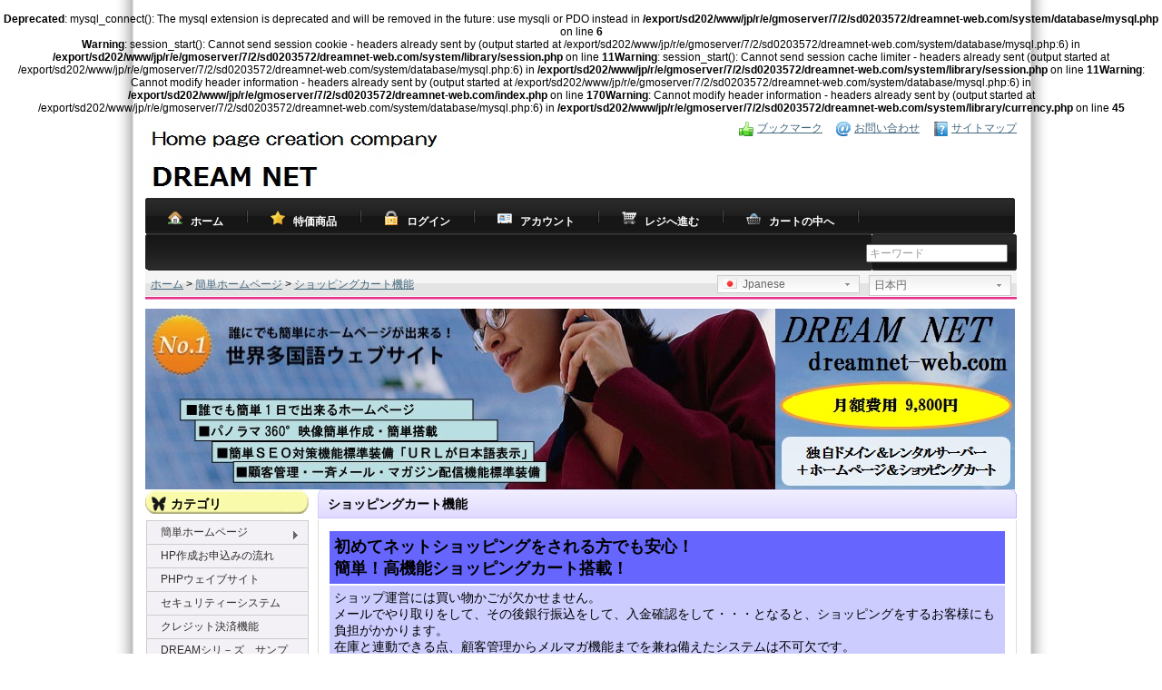

--- FILE ---
content_type: text/html; charset=UTF-8
request_url: http://dreamnet-web.com/%E7%B0%A1%E5%8D%98%E3%83%9B%E3%83%BC%E3%83%A0%E3%83%9A%E3%83%BC%E3%82%B8/%E3%82%B7%E3%83%A7%E3%83%83%E3%83%94%E3%83%B3%E3%82%B0%E3%82%AB%E3%83%BC%E3%83%88
body_size: 5856
content:
<br />
<b>Deprecated</b>:  mysql_connect(): The mysql extension is deprecated and will be removed in the future: use mysqli or PDO instead in <b>/export/sd202/www/jp/r/e/gmoserver/7/2/sd0203572/dreamnet-web.com/system/database/mysql.php</b> on line <b>6</b><br />
<b>Warning</b>: session_start(): Cannot send session cookie - headers already sent by (output started at /export/sd202/www/jp/r/e/gmoserver/7/2/sd0203572/dreamnet-web.com/system/database/mysql.php:6) in <b>/export/sd202/www/jp/r/e/gmoserver/7/2/sd0203572/dreamnet-web.com/system/library/session.php</b> on line <b>11</b><b>Warning</b>: session_start(): Cannot send session cache limiter - headers already sent (output started at /export/sd202/www/jp/r/e/gmoserver/7/2/sd0203572/dreamnet-web.com/system/database/mysql.php:6) in <b>/export/sd202/www/jp/r/e/gmoserver/7/2/sd0203572/dreamnet-web.com/system/library/session.php</b> on line <b>11</b><b>Warning</b>: Cannot modify header information - headers already sent by (output started at /export/sd202/www/jp/r/e/gmoserver/7/2/sd0203572/dreamnet-web.com/system/database/mysql.php:6) in <b>/export/sd202/www/jp/r/e/gmoserver/7/2/sd0203572/dreamnet-web.com/index.php</b> on line <b>170</b><b>Warning</b>: Cannot modify header information - headers already sent by (output started at /export/sd202/www/jp/r/e/gmoserver/7/2/sd0203572/dreamnet-web.com/system/database/mysql.php:6) in <b>/export/sd202/www/jp/r/e/gmoserver/7/2/sd0203572/dreamnet-web.com/system/library/currency.php</b> on line <b>45</b><?xml version="1.0" encoding="UTF-8"?>
<!DOCTYPE html PUBLIC "-//W3C//DTD XHTML 1.0 Strict//EN" "http://www.w3.org/TR/xhtml1/DTD/xhtml1-strict.dtd">
<html xmlns="http://www.w3.org/1999/xhtml" dir="ltr" lang="ja" xml:lang="ja">
<head>
<meta name="google-site-verification" content="muAaL6gXjJeZFo9rZAYoKW1ZLZa1lRZSqmQUAISsJxw" />
<title>ショッピングカート機能</title>
<base href="http://dreamnet-web.com/" />
<link rel="stylesheet" type="text/css" href="catalog/view/theme/default/stylesheet/stylesheet.css" />
<!--[if lt IE 7]>
<link rel="stylesheet" type="text/css" href="catalog/view/theme/default/stylesheet/ie6.css" />
<script type="text/javascript" src="catalog/view/javascript/DD_belatedPNG_0.0.8a-min.js"></script>
<script>
DD_belatedPNG.fix('img, #header .div3 a, #content .left, #content .right, .box .top');
</script>
<![endif]-->
<script type="text/javascript" src="catalog/view/javascript/jquery/jquery-1.3.2.min.js"></script>
<script type="text/javascript" src="catalog/view/javascript/jquery/lib/jquery-1.4.2.min.js"></script>
<script type="text/javascript" src="catalog/view/javascript/jquery/lib/jquery.jcarousel.min.js"></script>
<link rel="stylesheet" type="text/css" href="catalog/view/theme/default/stylesheet/skin.css" />
<script type="text/javascript" src="catalog/view/javascript/jquery/thickbox/thickbox-compressed.js"></script>
<link rel="stylesheet" type="text/css" href="catalog/view/javascript/jquery/thickbox/thickbox.css" />
<script type="text/javascript" src="catalog/view/javascript/jquery/tab.js"></script>
<script type="text/javascript">

jQuery(document).ready(function() {
    jQuery('#mycarousel').jcarousel();
});

</script>
<!-- dynamic menus script -->
<link rel="stylesheet" type="text/css" href="catalog/view/theme/default/stylesheet/superfish.css" media="screen" />
<link rel="stylesheet" type="text/css" href="catalog/view/theme/default/stylesheet/superfish-vertical.css" media="screen" />
<script type="text/javascript" src="catalog/view/javascript/jquery/superfish/js/hoverIntent.js"></script>
<script type="text/javascript" src="catalog/view/javascript/jquery/superfish/js/superfish.js"></script>
<script type="text/javascript">

// initialise plugins
jQuery(function(){
	jQuery('ul.sf-menu').superfish();
});

</script>
<!-- end dynamic menu script -->
<script type="text/javascript"><!--
function bookmark(url, title) {
	if (window.sidebar) { // firefox
    window.sidebar.addPanel(title, url, "");
	} else if(window.opera && window.print) { // opera
		var elem = document.createElement('a');
		elem.setAttribute('href',url);
		elem.setAttribute('title',title);
		elem.setAttribute('rel','sidebar');
		elem.click();
	} else if(document.all) {// ie
   		window.external.AddFavorite(url, title);
	}
}
//--></script>
</head>
<body>
<div id="container">
<div id="header">
 <div class="div1">
<div class="div2">
            <a href="http://dreamnet-web.com/index.php?route=common/home"><img src="http://dreamnet-web.com/image/data/dreamnet/ドリームネット表題.jpg" title="ホームページ作成会社｜DREAM NET" alt="ホームページ作成会社｜DREAM NET" /></a>
          </div>
</div>
    <div class="div3"><a onclick="bookmark(document.location, 'ショッピングカート機能');" style="background-image: url('catalog/view/theme/default/image/bookmark.png');">ブックマーク</a><a href="http://dreamnet-web.com/index.php?route=information/contact" style="background-image: url('catalog/view/theme/default/image/contact.png');">お問い合わせ</a><a href="http://dreamnet-web.com/index.php?route=information/sitemap" style="background-image: url('catalog/view/theme/default/image/sitemap.png');">サイトマップ</a></div>
<div id="navigatormenu">
<ul id="navigator">
    <li><a class="left" href="http://dreamnet-web.com/index.php?route=common/home"><img src="catalog/view/theme/default/image/icon_home.png" alt="" />&nbsp;&nbsp;&nbsp;ホーム</a></li>
    <li class="divider"></li>
    <li><a href="http://dreamnet-web.com/index.php?route=product/special"><img src="catalog/view/theme/default/image/icon_special.png" alt="" />&nbsp;&nbsp;&nbsp;特価商品</a></li>
    <li class="divider"></li>
    <li>
            <a href="http://dreamnet-web.com/index.php?route=account/login"><img src="catalog/view/theme/default/image/icon_login.png" alt="" />&nbsp;&nbsp;&nbsp;ログイン</a>
          </li>
    <li class="divider"></li>
    <li><a href="http://dreamnet-web.com/index.php?route=account/account"><img src="catalog/view/theme/default/image/icon_account.png" alt="" />&nbsp;&nbsp;&nbsp;アカウント</a></li>
    <li class="divider"></li>
    <li><a href="http://dreamnet-web.com/index.php?route=checkout/shipping"><img src="catalog/view/theme/default/image/icon_checkout.png" alt="" />&nbsp;&nbsp;&nbsp;レジへ進む</a></li>
    <li class="divider"></li>
    <li><a href="http://dreamnet-web.com/index.php?route=checkout/cart"><img src="catalog/view/theme/default/image/icon_basket.png" alt="" />&nbsp;&nbsp;&nbsp;カートの中へ</a></li>
    <li class="divider"></li>
    
<li><form action="javascript:moduleSearch()">
                <input type="search" value="キーワード" id="filter_keyword" onclick="this.value = '';" onkeydown="this.style.color = '000000'" style="color: #999;" />
                <input name="category_id" type="hidden" value="0" />
      </form>
    </li>
</ul>
</div>
  <div class="div6">
    <div class="left"></div>
    <div class="right"></div>
    <div class="center">
      <div id="breadcrumb">
                <a href="http://dreamnet-web.com/index.php?route=common/home">ホーム</a>
                 &gt; <a href="http://dreamnet-web.com/簡単ホームページ">簡単ホームページ</a>
                 &gt; <a href="http://dreamnet-web.com/簡単ホームページ/ショッピングカート">ショッピングカート機能</a>
              </div>
      <div class="div7">
                <form action="http://dreamnet-web.com/index.php?route=common/home" method="post" enctype="multipart/form-data" id="currency_form">
          <div class="switcher">
                                                                                                            <div class="selected"><a>日本円</a></div>
                                    <div class="option">
                            <a onclick="$('input[name=\'currency_code\']').attr('value', 'EUR'); $('#currency_form').submit();">Euro</a>
                            <a onclick="$('input[name=\'currency_code\']').attr('value', 'GBP'); $('#currency_form').submit();">Pound Sterling</a>
                            <a onclick="$('input[name=\'currency_code\']').attr('value', 'USD'); $('#currency_form').submit();">US Dollar</a>
                            <a onclick="$('input[name=\'currency_code\']').attr('value', 'JPY'); $('#currency_form').submit();">日本円</a>
                          </div>
          </div>
          <div style="display: inline;">
            <input type="hidden" name="currency_code" value="" />
            <input type="hidden" name="redirect" value="http://dreamnet-web.com/簡単ホームページ/ショッピングカート" />
          </div>
        </form>
                        <form action="http://dreamnet-web.com/index.php?route=common/home" method="post" enctype="multipart/form-data" id="language_form">
          <div class="switcher">
                                    <div class="selected"><a><img src="image/flags/jp.png" alt="Jpanese" />&nbsp;&nbsp;Jpanese</a></div>
                                                            <div class="option">
                            <a onclick="$('input[name=\'language_code\']').attr('value', 'jp'); $('#language_form').submit();"><img src="image/flags/jp.png" alt="Jpanese" />&nbsp;&nbsp;Jpanese</a>
                            <a onclick="$('input[name=\'language_code\']').attr('value', 'en'); $('#language_form').submit();"><img src="image/flags/gb.png" alt="English" />&nbsp;&nbsp;English</a>
                          </div>
          </div>
          <div>
            <input type="hidden" name="language_code" value="" />
            <input type="hidden" name="redirect" value="http://dreamnet-web.com/簡単ホームページ/ショッピングカート" />
          </div>
        </form>
              </div>
    </div>
  </div>
</div>
<script type="text/javascript"><!-- 
function getURLVar(urlVarName) {
	var urlHalves = String(document.location).toLowerCase().split('?');
	var urlVarValue = '';
	
	if (urlHalves[1]) {
		var urlVars = urlHalves[1].split('&');

		for (var i = 0; i <= (urlVars.length); i++) {
			if (urlVars[i]) {
				var urlVarPair = urlVars[i].split('=');
				
				if (urlVarPair[0] && urlVarPair[0] == urlVarName.toLowerCase()) {
					urlVarValue = urlVarPair[1];
				}
			}
		}
	}
	
	return urlVarValue;
} 

$(document).ready(function() {
	route = getURLVar('route');
	
	if (!route) {
		$('#tab_home').addClass('selected');
	} else {
		part = route.split('/');
		
		if (route == 'common/home') {
			$('#tab_home').addClass('selected');
		} else if (route == 'account/login') {
			$('#tab_login').addClass('selected');	
		} else if (part[0] == 'account') {
			$('#tab_account').addClass('selected');
		} else if (route == 'checkout/cart') {
			$('#tab_cart').addClass('selected');
		} else if (part[0] == 'checkout') {
			$('#tab_checkout').addClass('selected');
		} else {
			$('#tab_home').addClass('selected');
		}
	}
});
//--></script>
<script type="text/javascript"><!--
$('#search input').keydown(function(e) {
	if (e.keyCode == 13) {
		moduleSearch();
	}
});

function moduleSearch() {
	url = 'index.php?route=product/search';
	
	var filter_keyword = $('#filter_keyword').attr('value')
	
	if (filter_keyword) {
		url += '&keyword=' + encodeURIComponent(filter_keyword);
	}
	
	var filter_category_id = $('#filter_category_id').attr('value');
	
	if (filter_category_id) {
		url += '&category_id=' + filter_category_id;
	}
	
	location = url;
}
//--></script>
<script type="text/javascript"><!--
$('.switcher').bind('click', function() {
	$(this).find('.option').slideToggle('fast');
});
$('.switcher').bind('mouseleave', function() {
	$(this).find('.option').slideUp('fast');
}); 
//--></script>

<div id="banner"><a href="http://dreamnet-web.com/index.php?route=common/home"><img src="http://dreamnet-web.com/image/data/dreamnet/DREAMNET表紙.jpg" title="ホームページ作成会社｜DREAM NET" alt="ホームページ作成会社｜DREAM NET" /></a></div><div id="column_left">
    <div class="box">
  <div class="top"><img src="catalog/view/theme/default/image/category.png" alt="" width="16" height="16" />カテゴリ</div>
  <div id="category" class="middle"><ul class="sf-menu sf-vertical">
<li class="toplevel"><a href="http://dreamnet-web.com/簡単ホームページ">簡単ホームページ</a>
	<ul>
		<li class="sub"><a href="http://dreamnet-web.com/簡単ホームページ/HP作成編集">HP作成編集</a></li>		<li class="sub"><a href="http://dreamnet-web.com/簡単ホームページ/顧客管理">顧客管理機能</a></li>		<li class="sub"><a href="http://dreamnet-web.com/簡単ホームページ/独自ドメイン">独自ドメイン</a></li>		<li class="sub"><a href="http://dreamnet-web.com/簡単ホームページ/SEO対策">SEO対策</a></li>		<li class="sub"><a href="http://dreamnet-web.com/簡単ホームページ/ショッピングカート" class="active">ショッピングカート機能</a></li>		<li class="sub"><a href="http://dreamnet-web.com/簡単ホームページ/一斉メール配信機能">一斉メール配信機能</a></li>		<li class="sub"><a href="http://dreamnet-web.com/簡単ホームページ/操作パネル搭載">操作パネル搭載</a></li>		<li class="sub"><a href="http://dreamnet-web.com/簡単ホームページ/メルマガ配信機能">メルマガ配信機能</a></li>	</ul></li>
<li class="toplevel"><a href="http://dreamnet-web.com/ホームページ作成お申込み">HP作成お申込みの流れ</a>
</li>
<li class="toplevel"><a href="http://dreamnet-web.com/PHPウェイブサイト">PHPウェイブサイト</a>
</li>
<li class="toplevel"><a href="http://dreamnet-web.com/セキュリティーシステム">セキュリティーシステム</a>
</li>
<li class="toplevel"><a href="http://dreamnet-web.com/クレジット決済機能">クレジット決済機能</a>
</li>
<li class="toplevel"><a href="http://dreamnet-web.com/ホームページサンプル">DREAMシリ－ズ　サンプル</a>
</li>
<li class="toplevel"><a href="http://dreamnet-web.com/ﾈｯﾄｼｮｯﾌﾟ向け操作方法">ネットショップ向け操作方法</a>
</li>
<li class="toplevel"><a href="http://dreamnet-web.com/ﾎｰﾑﾍﾟｰｼﾞ向け操作方法">ホームページ向け操作方法</a>
</li>
<li class="toplevel"><a href="http://dreamnet-web.com/ドリームシリーズ操作方法">ドリームシリーズ操作方法</a>
</li>
<li class="toplevel"><a href="http://dreamnet-web.com/パノラマ映像">パノラマ映像について</a>
	<ul>
		<li class="sub"><a href="http://dreamnet-web.com/パノラマ映像/egg">Egg</a></li>		<li class="sub"><a href="http://dreamnet-web.com/パノラマ映像/panorama">Panorama</a></li>	</ul></li>
<li class="toplevel"><a href="http://dreamnet-web.com/ホームページフォーム">ドリームシリーズフォーム</a>
	<ul>
		<li class="sub"><a href="http://dreamnet-web.com/ホームページフォーム/建築不動産">建築不動産</a></li>		<li class="sub"><a href="http://dreamnet-web.com/ホームページフォーム/一般フォーム">一般</a></li>		<li class="sub"><a href="http://dreamnet-web.com/ホームページフォーム/バナー">バナー</a></li>	</ul></li>
<li class="toplevel"><a href="http://dreamnet-web.com/ブログプレゼント">本格ブログプレゼント</a>
</li>
<li class="toplevel"><a href="http://dreamnet-web.com/メールアドレスプレゼント">メールアドレスプレゼント</a>
</li>
<li class="toplevel"><a href="http://dreamnet-web.com/レビュー口コミ掲載">レビュー、口コミ掲載</a>
</li>
</ul></div>
  <div class="bottom clear">&nbsp;</div>
</div>
    <div class="box">
  <div class="top"><img src="catalog/view/theme/default/image/information.png" alt="" />インフォメーション</div>
  <div id="information" class="middle">
    <ul>
            <li><a class="inactive" href="http://dreamnet-web.com/会社概要">会社概要</a></li>
            <li><a class="inactive" href="http://dreamnet-web.com/個人情報保護方針">個人情報保護方針</a></li>
            <li><a class="inactive" href="http://dreamnet-web.com/ご利用規約">ご利用規約</a></li>
             <li><a href="http://dreamnet-web.com/maxWhois/index.php">ドメイン検索</a></li>
      <li><a href="http://dreamnet-web.com/mail/application.html">モニターキャンペーン申込</a></li>
      <li><a href="http://dreamnet-web.com/mail/application2.html">会員様カスタマイズ依頼</a></li>
      <li><a href="http://dreamnet-web.com/mail/application3.html">会員様メールアドレス追加</a></li>
   
      <li><a class="inactive" href="http://dreamnet-web.com/index.php?route=information/contact">お問い合わせ</a></li>
      <li><a class="inactive" href="http://dreamnet-web.com/index.php?route=information/sitemap">サイトマップ</a></li>
    </ul>
  </div>
  <div class="bottom">&nbsp;</div>
</div>    <div class="box">
  <div class="top"></div>
  <div class="middle" style="text-align: center;">
    無添加・天然製品 販売中！
<p>
	<a href="http://www.msbroad.co.jp/index2.html" target="_blank"><img alt="" src="http://dreamnet-web.com/image/data/商品/エムズビロード.gif" style="width: 160px; height: 56px" /></a></p>

お得ランキング！
<!-- Rakuten Dynamicad FROM HERE -->
<script type="text/javascript">
<!-- 
rakuten_template = "s_160_600_img";
rakuten_affiliateId = "0e3f186a.18df1cf8.0e3f186b.54ef48e6";
rakuten_service = "all";
rakuten_target = "_blank";
rakuten_color_bg = "FFFFFF";
rakuten_color_border = "CCCCCC";
rakuten_color_text = "000000";
rakuten_color_link = "0000FF";
rakuten_color_price = "CC0000";
//--></script>
<script type="text/javascript"
  src="http://dynamic.rakuten.co.jp/js/rakuten_dynamic.js">
</script>
<!-- Rakuten Dynamicad TO HERE -->
  </div>
  <div class="bottom">&nbsp;</div>
</div>
  </div>
<div id="column_right">
  </div>
<div id="content">
  <div class="top">
    <div class="left"></div>
    <div class="right"></div>
    <div class="center">
      <h1>ショッピングカート機能</h1>
    </div>
  </div>
  <div class="middle">
        <div style="margin-bottom: 15px;"><table border="0">
	<tbody>
		<tr>
			<td bgcolor="#6666ff" style="padding-bottom: 5px; padding-left: 5px; padding-top: 5px" width="765">
				<b><font size="+1">初めてネットショッピングをされる方でも安心！<br />
				簡単！高機能ショッピングカート搭載！</font></b></td>
		</tr>
		<tr>
			<td bgcolor="#ccccff" style="padding-bottom: 5px; padding-left: 5px; padding-right: 5px; padding-top: 5px" width="765">
				<div style="margin-bottom: 15px">
					<p>
						<span style="font-size: 14px">ショップ運営には買い物かごが欠かせません。<br />
						メールでやり取りをして、その後銀行振込をして、入金確認をして・・・となると、ショッピングをするお客様にも負担がかかります。<br />
						在庫と連動できる点、顧客管理からメルマガ機能までを兼ね備えたシステムは不可欠です。<br />
						そういった点からも、買い物かごのシステムを活用することはお店にとってもユーザーにとってもメリットが多いです。<br />
						ショッピングサイトやシステムを自作で１から作ることができるとしても、制作にかかる時間を考えるとおすすめできません。</span></p>
					<p>
						<span style="font-size: 14px">DREAMシリーズは・・・</span></p>
					<p>
						<span style="font-size: 14px"><span style="color: #0000cd">◆高性能ショッピングカート</span><br />
						　　カテゴリ毎に商品を掲載できます。見やすいショップ作りが簡単に出来ます。<br />
						　　受注後の操作も簡単！ワンクリックで顧客にメールで処理状況をお知らせ出来ます。<br />
						　　簡単顧客管理でリピータ客を増やす為にメルマガの配信も出来ます。</span></p>
					<p>
						<span style="font-size: 14px"><span style="color: #0000cd">◆商品の質問が簡単に出来る</span><br />
						　　購入をお考えのお客様より商品に対する質問もメールにて受け取れます。</span></p>
					<p>
						<span style="font-size: 14px"><span style="color: #0000cd">◆複数の写真が掲載できる。</span><br />
						　　販売商品の写真を複数掲載できます。より詳細な情報を提供できます。</span></p>
					<p>
						<span style="font-size: 14px"><span style="color: #0000cd">◆運送会社が選べる</span><br />
						　　配送会社を選択でき、配送料金が指定できます。</span></p>
					<p>
						<span style="font-size: 14px"><span style="color: #0000cd">◆支払方法を選べる</span><br />
						　　お好きな支払い方法が選択できます。</span></p>
					<p>
						<span style="font-size: 14px"><span style="color: #0000cd">◆販売管理</span><br />
						　　その月の売上やサイトの閲覧状況が把握できます。</span></p>
					<p>
						<span style="font-size: 14px">などなど・・・豊富な機能がついています。</span></p>
				</div>
			</td>
		</tr>
	</tbody>
</table>
</div>
              </div>
  <div class="bottom">
    <div class="left"></div>
    <div class="right"></div>
    <div class="center"></div>
  </div>
</div>
<div id="footer">
  <div class="div2"><br /> ホームページ作成会社｜DREAM NET  &copy; Copyright 2026</div>
  
</div>
</div>
<script type="text/javascript">

  var _gaq = _gaq || [];
  _gaq.push(['_setAccount', 'UA-24176824-1']);
  _gaq.push(['_trackPageview']);

  (function() {
    var ga = document.createElement('script'); ga.type = 'text/javascript'; ga.async = true;
    ga.src = ('https:' == document.location.protocol ? 'https://ssl' : 'http://www') + '.google-analytics.com/ga.js';
    var s = document.getElementsByTagName('script')[0]; s.parentNode.insertBefore(ga, s);
  })();

</script></body></html>

 

--- FILE ---
content_type: text/css
request_url: http://dreamnet-web.com/catalog/view/theme/default/stylesheet/stylesheet.css
body_size: 2511
content:
html
{ overflow:0; margin:0; padding:0;}
* { font-family:Arial,Helvetica,sans-serif;}
body
{ text-align:center; background-image:url(../image/body.jpg); background-repeat:repeat-y; background-attachment:scroll; background-position:center center; margin:0; padding:0;}
body,td,th,input,textarea,select,a
{ font-size:12px;}
form
{ display:inline; margin:0; padding:0;}
input,textarea,select
{ margin:3px 0;}
a,a:visited
{ color:#43677e; text-decoration:underline; cursor:pointer;}
a:hover
{ text-decoration:none;}
a img
{ border:1px;}
p
{ margin-top:0;}
#container
{ width:960px; margin-left:auto; margin-right:auto; text-align:left;}
#header .div2
{ float:left; padding-top:15px; padding-left:0;}
#header .div3
{ float:right; padding-top:7px; height:38px;}
#header .div3 a
{ margin-left:15px; background-repeat:no-repeat; background-position:left center; padding:1px 0 2px 20px;}
#header .div4
{ width:510px; clear:right; float:right; height:32px; padding-right:14px;}
#header .div4 a
{ float:left; margin-right:2px; width:100px; height:18px; padding-top:9px; padding-bottom:9px; background:url(../image/tab_1.png) no-repeat; text-align:center; color:#333; text-decoration:none; font-size:14px; font-weight:700; position:relative; z-index:1;}
#header .div4 a:hover
{ background:url(../image/tab_2_hover.png) no-repeat; color:#000;}
#header .div4 a.selected
{ background:url(../image/tab_2.png) no-repeat; color:#FFF; padding-bottom:10px; z-index:3;}
#header .div5
{ clear:both;}
#header .div5 .left
{ background:url(../image/header_1_left.png) no-repeat; width:5px; height:40px; float:left;}
#header .div5 .right
{ background:url(../image/header_1_right.png) no-repeat; width:5px; height:40px; float:right;}
#header .div5 .center
{ background:url(../image/header_1_center.png) repeat-x; height:40px; margin-left:5px; margin-right:5px;}
#header .div6
{ clear:both; margin-bottom:10px;}
#header .div6 .left
{ background:url(../image/header_2_left.png) no-repeat; width:3px; height:32px; float:left;}
#header .div6 .right
{ background:url(../image/header_2_right.png) no-repeat; width:3px; height:32px; float:right;}
#header .div6 .center
{ background:url(../image/header_2_center.png) repeat-x; height:32px; margin-left:3px; margin-right:3px; padding-left:3px; padding-right:3px;}
#header .div7
{ float:right; padding-top:2px;}
#header .div8
{ float:left; margin-top:6px;}
#header .div10
{ float:left; margin-top:2px;}
#search
{ padding-top:7px; padding-left:5px; color:#FFF; font-weight:700;}
#search select
{ border:1px solid #0A5391; padding:1px;}
#search a
{ color:#FFF;}
#search input
{ border:1px solid #0A5391; padding:2px;}
#breadcrumb
{ float:left; padding-top:7px; padding-bottom:11px; height:13px; margin-bottom:10px; color:#000;}
.switcher
{ float:right; margin-top:3px; margin-left:10px;}
.switcher a
{ text-decoration:none; display:block;}
.switcher .selected
{ background:#FFF url(../image/switcher.png) repeat-x;}
.switcher .selected a
{ border:1px solid #CCC; background:url(../image/arrow_down.png) 140px center no-repeat; color:#666; width:145px; padding:2px 5px;}
.switcher .selected a:hover
{ background:#F0F0F0 url(../image/arrow_down.png) 140px center no-repeat;}
.switcher .option
{ position:absolute; z-index:3; border-left:1px solid #CCC; border-right:1px solid #CCC; border-bottom:1px solid #CCC; background-color:#EEE; display:none; width:155px;}
.switcher .option a
{ color:#000; padding:3px 5px;}
.switcher .option a:hover
{ background:#FFC;}
.switcher img
{ position:relative; top:1px;}
#column_left
{ float:left; width:180px; margin-right:10px; clear:left;}
#column_right
{ float:right; width:180px; margin-left:10px; clear:right;}
#content
{ margin-left:190px; margin-bottom:10px;}
#content .top .left
{ background:url(../image/content_top_left.png) no-repeat; width:4px; height:32px; float:left;}
#content .top .right
{ background:url(../image/content_top_right.png) no-repeat; width:75px; height:32px; float:right;}
#content .top .center
{ background:url(../image/content_top_center.png) repeat-x; margin-left:4px; margin-right:4px;}
#content .top h1
{ padding:8px 0 8px 7px;}
#content h1,.heading
{ color:#000; font:700 14px Arial,Helvetica,sans-serif; text-transform:uppercase; margin:0;}
.heading
{ border-bottom:1px solid #DDD; padding-bottom:3px; margin-bottom:10px;}
#content .middle
{ border-left:1px solid #DDD; border-right:1px solid #DDD; background:#FFF; min-height:700px; padding:10px 10px 1px;}
#content .bottom .left
{ background:url(../image/content_bottom_left.png) no-repeat; width:5px; height:5px; float:left;}
#content .bottom .right
{ background:url(../image/content_bottom_right.png) no-repeat; width:5px; height:5px; float:right;}
#content .bottom .center
{ background:url(../image/content_bottom_center.png) repeat-x; height:5px; margin-left:5px; margin-right:5px;}
.box
{ margin-bottom:10px; background:url(../image/box_top.png) no-repeat;}
.box .top
{ color:#000; font:700 14px Arial,Helvetica,sans-serif; text-transform:uppercase; padding:8px 0 8px 7px;}
.box .top img
{ float:left; margin-right:5px;}
.box .middle
{ border-left:1px solid #DDD; border-right:1px solid #DDD; background:#FFF; padding:10px;}
.box .bottom
{ height:5px; background:url(../image/box_bottom.png) no-repeat;}
.success
{ margin-bottom:10px; background:#E4F1C9; border:1px solid #A5BD71; font:11px Verdana,Geneva,sans-serif; text-align:center; padding:5px 0;}
.warning
{ margin-bottom:10px; background:#FFDFE0; border:1px solid #F99; font:11px Verdana,Geneva,sans-serif; text-align:center; padding:5px 0;}
.wait
{ margin-bottom:10px; background:#FBFAEA; border:1px solid #EFEBAA; font:11px Verdana,Geneva,sans-serif; text-align:center; padding:5px 0;}
.required
{ color:red; font-weight:700;}
.error
{ color:red; display:block;}
.help
{ cursor:pointer;}
.tooltip
{ border:1px solid #FDDA5C; background:#FBFF95; font-size:11px; width:250px; padding:5px;}
.clear
{ overflow:hidden; width:100%;}
.button
{ padding-left:5px; display:inline-block; margin-right:5px; background:url(../image/button_left.png) top left no-repeat; text-decoration:none; color:#FFF;}
.button span
{ color:#FFF; display:block; background:url(../image/button_right.png) top right no-repeat; padding:4px 12px 5px 5px;}
.buttons
{ background:#F8F8F8; border:1px solid #DDD; margin-bottom:10px; padding:5px;}
.buttons table
{ width:100%; border-collapse:collapse;}
.buttons table td
{ vertical-align:middle;}
.content
{ background:#F7F7F7; border:1px solid #DDD; margin-top:3px; margin-bottom:10px; padding:10px;}
.list
{ margin-bottom:10px; width:100%;}
.list td
{ text-align:center; vertical-align:top; padding-bottom:10px;}
.sort
{ margin-bottom:10px; background:#F8F8F8; height:30px; width:100%;}
.sort .div1
{ float:right; margin-left:5px; padding-top:6px; padding-right:9px;}
.sort .div2
{ text-align:right; padding-top:9px;}
.sort select
{ font-size:11px; margin:0; padding:0;}
.pagination
{ display:inline-block; width:100%; background:#F8F8F8; margin-bottom:10px;}
.pagination .links,.pagination .results
{ padding:7px;}
.pagination .links a
{ border:1px solid #CCC; text-decoration:none; color:#000; padding:4px 7px;}
.pagination .links b
{ border:1px solid #CCC; text-decoration:none; color:#000; background:#FFF; padding:4px 7px;}
.pagination .results
{ float:right;}
.tabs
{ width:100%; height:31px; margin-bottom:0;}
.tabs a
{ float:left; display:block; margin-right:2px; border-top:1px solid #DDD; border-bottom:1px solid #DDD; border-left:1px solid #DDD; border-right:1px solid #DDD; background:#FFF url(../image/tab_3.png) repeat-x; color:#000; font-weight:700; font-size:13px; text-decoration:none; z-index:1; position:relative; top:1px; padding:6px 15px 7px;}
.tabs a.selected
{ background:#FFF url(../image/tab_3.png) repeat-x; border-bottom:0; padding-bottom:8px; z-index:3;}
.tab_page
{ border:1px solid #DDD; background:#FFF; display:block; z-index:2; margin-bottom:10px; padding:10px;}
#footer
{ width:100%; clear:both; padding-top:5px; border-top:1px solid #DDD;}
#footer .div1
{ float:left; text-align:left;}
#footer .div2
{ float:right; text-align:right;}
#category ul
{ list-style:none; background:#f4f1f6; margin:0; padding:0;}
#category a
{ color:#2e2e2e; text-decoration:none; display:block; border-color:#ccc #ccc #f4f1f6; border-style:solid; border-width:1px; margin:0; padding:5px 15px;}
#category a:hover
{ background:#9c969d; text-decoration:none; font-weight:700; color:#000;}
#information ul
{ margin-top:0; margin-bottom:0; margin-left:8px; padding-left:12px;list-style:url(../image/bullet_2.png)}
#information li {margin-top:5px;margin-bottom:5px}
#information a:visited{color:#43677e; text-decoration:underline}
#information a:hover{text-decoration:none;color:#b20a29}
#information a,#information a.inactive{font-weight:400}
#information a.active{color:green;}
.cart{border-collapse:collapse;width:100%;border:1px solid #EEE;margin-bottom:10px}
.cart th{background:#EEE;font-weight:400;padding:5px}
.cart td{padding:5px}
.normal{border-color:#CCC;border-style:solid;border-width:1px}
#category a.active{font-weight:700}
#category .bottom{display:hidden}
#navigatormenu{width:960px;background:url(../image/navigatormenu.png) no-repeat;list-style-type:none;display:table;float:left;position:relative;top:0;right:0;margin:0;padding:0}
#navigator{width:960px;list-style-type:none;display:table;float:left;position:relative;top:0;right:0;margin:0;padding:0}
#navigator li{background:url(../image/navigator-bg.png) no-repeat top center;display:inline;position:relative;top:0;left:0}
#navigator li.divider{background:url(../image/btndiv.png) no-repeat left 14px;width:2px;height:40px;display:block;float:left}
#navigator li a{background:url(../image/navigator-bg.png) no-repeat top center;height:16px;display:block;float:left;cursor:pointer;color:#fff;font-family:Arial, Helvetica, sans-serif;font-size:12px;font-weight:700;text-decoration:none;letter-spacing:0;padding:14px 25px 12px}
#navigator li a:hover{background-position:center bottom;background:url(../image/hover.png) no-repeat top center, url(../image/navigator-bg.png) no-repeat top center}
#navigator li a.left{background-position:left top;background:url(../image/navigator-bg.png) no-repeat top left}
#navigator li a.left:hover{background-position:left bottom;background:url(../image/hover.png) no-repeat top center, url(../image/navigator-bg.png) no-repeat top left}
#navigator li a.right{background-position:right top}
#navigator li a.right:hover{background-position:right bottom}
#navigator li a .selected{background-image:url(../image/indicator.png), url(../image/navigator-bg.png)}
#navigator li form{background:url(../image/navigator-bg.png) no-repeat top right;display:block;float:right;height:24px;padding:8px 10px}
#header .div9,.pagination .links{float:left}
.buttons input,#category{margin:0;padding:0}
#information a,#navigator input{color:#000}
.cart_remove { margin-top: 3px; background: url('../image/list_remove_btn.gif') no-repeat left center transparent; padding-right:10px; cursor:pointer;}
.cart_remove_loading { margin-top: 3px; background: url('../image/ajax_load.gif') no-repeat transparent; padding-right:10px;}


--- FILE ---
content_type: text/css
request_url: http://dreamnet-web.com/catalog/view/theme/default/stylesheet/skin.css
body_size: 604
content:
.jcarousel-skin-tango .jcarousel-container { -moz-border-radius: 10px; background: #f4f3f4; border: 1px solid #939494;}
.jcarousel-skin-tango .jcarousel-direction-rtl { direction: rtl;}
.jcarousel-skin-tango .jcarousel-container-horizontal { width: 200px; padding: 20px 40px;}
.jcarousel-skin-tango .jcarousel-container-vertical { width: 75px; height: 245px; padding: 40px 20px;}
.jcarousel-skin-tango .jcarousel-clip-horizontal { width: 200px; height: 50px;}
.jcarousel-skin-tango .jcarousel-clip-vertical { width: 75px; height: 245px;}
.jcarousel-skin-tango .jcarousel-item { width: 50px; height: 50px;}
.jcarousel-skin-tango .jcarousel-item-horizontal { margin-left: 0; margin-right: 15px;}
.jcarousel-skin-tango .jcarousel-direction-rtl .jcarousel-item-horizontal { margin-left: 15px; margin-right: 0;}
.jcarousel-skin-tango .jcarousel-item-vertical { margin-bottom: 10px;}
.jcarousel-skin-tango .jcarousel-item-placeholder { background: #fff; color: #000;}
.jcarousel-skin-tango .jcarousel-next-horizontal { position: absolute; top: 43px; right: 5px; width: 32px; height: 32px; cursor: pointer; background: transparent url(next-horizontal.png) no-repeat 0 0;}
.jcarousel-skin-tango .jcarousel-direction-rtl .jcarousel-next-horizontal { left: 5px; right: auto; background-image: url(prev-horizontal.png);}
.jcarousel-skin-tango .jcarousel-next-horizontal:hover { background-position: -32px 0;}
.jcarousel-skin-tango .jcarousel-next-horizontal:active { background-position: -64px 0;}
.jcarousel-skin-tango .jcarousel-next-disabled-horizontal, .jcarousel-skin-tango .jcarousel-next-disabled-horizontal:hover, .jcarousel-skin-tango .jcarousel-next-disabled-horizontal:active { cursor: default; background-position: -96px 0;}
.jcarousel-skin-tango .jcarousel-prev-horizontal { position: absolute; top: 43px; left: 5px; width: 32px; height: 32px; cursor: pointer; background: transparent url(prev-horizontal.png) no-repeat 0 0;}
.jcarousel-skin-tango .jcarousel-direction-rtl .jcarousel-prev-horizontal { left: auto; right: 5px; background-image: url(next-horizontal.png);}
.jcarousel-skin-tango .jcarousel-prev-horizontal:hover { background-position: -32px 0;}
.jcarousel-skin-tango .jcarousel-prev-horizontal:active { background-position: -64px 0;}
.jcarousel-skin-tango .jcarousel-prev-disabled-horizontal, .jcarousel-skin-tango .jcarousel-prev-disabled-horizontal:hover, .jcarousel-skin-tango .jcarousel-prev-disabled-horizontal:active { cursor: default; background-position: -96px 0;}
.jcarousel-skin-tango .jcarousel-next-vertical { position: absolute; bottom: 5px; left: 43px; width: 32px; height: 32px; cursor: pointer; background: transparent url(next-vertical.png) no-repeat 0 0;}
.jcarousel-skin-tango .jcarousel-next-vertical:hover { background-position: 0 -32px;}
.jcarousel-skin-tango .jcarousel-next-vertical:active { background-position: 0 -64px;}
.jcarousel-skin-tango .jcarousel-next-disabled-vertical, .jcarousel-skin-tango .jcarousel-next-disabled-vertical:hover, .jcarousel-skin-tango .jcarousel-next-disabled-vertical:active { cursor: default; background-position: 0 -96px;}
.jcarousel-skin-tango .jcarousel-prev-vertical { position: absolute; top: 5px; left: 43px; width: 32px; height: 32px; cursor: pointer; background: transparent url(prev-vertical.png) no-repeat 0 0;}
.jcarousel-skin-tango .jcarousel-prev-vertical:hover { background-position: 0 -32px;}
.jcarousel-skin-tango .jcarousel-prev-vertical:active { background-position: 0 -64px;}
.jcarousel-skin-tango .jcarousel-prev-disabled-vertical, .jcarousel-skin-tango .jcarousel-prev-disabled-vertical:hover, .jcarousel-skin-tango .jcarousel-prev-disabled-vertical:active { cursor: default; background-position: 0 -96px;}


--- FILE ---
content_type: text/css
request_url: http://dreamnet-web.com/catalog/view/theme/default/stylesheet/superfish.css
body_size: 705
content:
.sf-menu, .sf-menu * { list-style:none; margin:0; padding:0;}
.sf-menu { line-height:1.2em; float:left; border-left:#ccc; margin:0; padding:0;}
.sf-menu ul { position:absolute; top:-999em; width:15em;}
.sf-menu ul li { width:100%;}
.sf-menu li:hover { visibility:inherit;}
.sf-menu li { float:left; position:relative; background:#f4f1f6; margin:0; padding:0;}
.sf-menu a { display:block; position:relative; border-bottom:1px dotted #f4f1f6; border-left:1px solid #f4f1f6; text-decoration:none; padding:.5em 1em;}
.sf-menu li:hover ul, .sf-menu li.sfHover ul { left:0; top:2.3em; z-index:99;}
.sf-menu a, .sf-menu a:visited { color:#000;}
.sf-menu li:hover, .sf-menu li.sfHover, .sf-menu a:focus, .sf-menu a:hover, .sf-menu a:active { background:#f4f1f6; outline:0;}
.sf-menu a.sf-with-ul { padding-right:2.25em; min-width:1px;}
.sf-sub-indicator { position:absolute; display:block; right:.75em; top:1.05em; width:10px; height:10px; text-indent:-999em; overflow:hidden; background:url(../image/arrows-666666.png) no-repeat -10px -100px;}
a > .sf-sub-indicator { top:.8em; background-position:0 -100px;}
a:focus > .sf-sub-indicator, a:hover > .sf-sub-indicator, a:active > .sf-sub-indicator, li:hover > a > .sf-sub-indicator, li.sfHover > a > .sf-sub-indicator { background-position:-10px -100px;}
.sf-menu ul a > .sf-sub-indicator { background-position:0 0;}
.sf-shadow ul { background:url(../images/shadow.png) no-repeat bottom right; -moz-border-radius-bottomleft:17px; -moz-border-radius-topright:17px; -webkit-border-top-right-radius:17px; -webkit-border-bottom-left-radius:17px; padding:0 8px 0 0;}
.sf-shadow ul.sf-shadow-off { background:transparent;}
ul.sf-menu li:hover li ul, ul.sf-menu li.sfHover li ul, ul.sf-menu li li:hover li ul, ul.sf-menu li li.sfHover li ul { top:-999em;}
ul.sf-menu li li:hover ul, ul.sf-menu li li.sfHover ul, ul.sf-menu li li li:hover ul, ul.sf-menu li li li.sfHover ul { left:10em; top:0;}
.sf-menu li li, .sf-menu li li li { background:#f4f1f6;}
.sf-menu ul .sf-sub-indicator, .sf-menu ul a:focus > .sf-sub-indicator, .sf-menu ul a:hover > .sf-sub-indicator, .sf-menu ul a:active > .sf-sub-indicator, .sf-menu ul li:hover > a > .sf-sub-indicator, .sf-menu ul li.sfHover > a > .sf-sub-indicator { background-position:-10px 0;}


--- FILE ---
content_type: text/css
request_url: http://dreamnet-web.com/catalog/view/theme/default/stylesheet/superfish-vertical.css
body_size: 180
content:
.sf-vertical, .sf-vertical li { width:14.9em;}
.sf-vertical li:hover ul, .sf-vertical li.sfHover ul { left:14.9em; top:0;}
.sf-vertical a > .sf-sub-indicator { background-position:0 0;}
.sf-vertical .sf-sub-indicator, .sf-vertical a:focus > .sf-sub-indicator, .sf-vertical a:hover > .sf-sub-indicator, .sf-vertical a:active > .sf-sub-indicator, .sf-vertical li:hover > a > .sf-sub-indicator, .sf-vertical li.sfHover > a > .sf-sub-indicator { background-position:-10px 0;}
